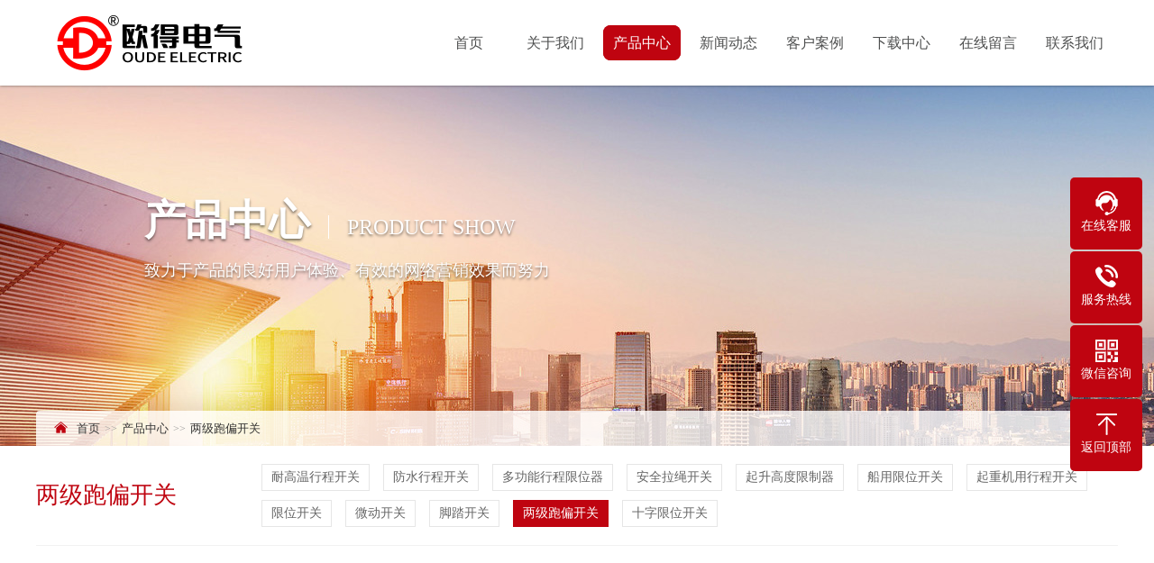

--- FILE ---
content_type: text/html; Charset=utf-8
request_url: http://oude.cc/ljppkg/493.html
body_size: 5592
content:
<!DOCTYPE html PUBLIC "-//W3C//DTD XHTML 1.0 Transitional//EN" "http://www.w3.org/TR/xhtml1/DTD/xhtml1-transitional.dtd">
<html xmlns="http://www.w3.org/1999/xhtml">
<head>
<meta http-equiv="Content-Type" content="text/html; charset=utf-8" />
<title>HFKPT1-20-30两级跑偏开关_两级跑偏开关_浙江欧得电气有限公司</title>
<meta name="Keywords" content="HFKPT1-20-30,两级跑偏开关,行程开关,限位开关,胶带机,输送带,安全保护装置" />
<meta name="Description" content="HFKPT1-20-30两级跑偏开关-浙江欧得电气有限公司,产品已通过中国质量认证,两级跑偏开关型号,参数,价格,请来电咨询:0577-27870257,13107781913" />
<script>var infoid="493";var murl="show.asp?id=493";var contenturl="http://oude.cc/ljppkg/493.html";</script>
<link href="/theme/site03332/css/lightbox.min.css" rel="stylesheet">

<meta http-equiv="X-UA-Compatible" content="IE=edge,chrome=1" />
<meta name="renderer" content="webkit">
<meta name="viewport" content="width=1380">
<link href="/theme/site03332/css/aos.css" rel="stylesheet">
<link href="/theme/site03332/css/red.css" rel="stylesheet">
<link href="/theme/site03332/css/style.css" rel="stylesheet">

<link href="/theme/site03332/css/common.css" rel="stylesheet">
<script>var webroot="/";var themeroot="site03332";var webmode="2";</script>
<script src="/theme/site03332/js/jquery.js"></script>
<script src="/theme/site03332/js/jquery.SuperSlide.2.1.1.js"></script>
<script src="/theme/site03332/js/common.js"></script>
<script src="/lib/js/mobile.js"></script>
<script src="/lib/js/eycms.hits.js"></script>
<script src="/lib/tips/jquery.tips.js"></script>
<script src="/lib/validator/jquery.validator.js"></script>
<script src="/lib/validator/zh_CN.js"></script>
<script src="/theme/site03332/js/pic_tab.js"></script>
<script src="/theme/site03332/js/lightbox.min.js"></script>
</head>
<body>
    
<!--头部开始-->
<div class="head_main">
<div class="w1200 clearfix">
<a class="logo fl" aos="fade-right" href="/" title="浙江欧得电气有限公司"><img src="/site/site03332/upfile/202310/2023100552989549.png" alt="浙江欧得电气有限公司"></a>
<!--导航开始-->
<div class="nav_main fr" aos="fade-left">
<ul class="nav fl" id="nav">     
<li class="nLi"><a href="/">首页</a></li>  
    
<li class="nLi"><a href="/about/company/">关于我们</a>

<ul class="sub">

<li><a href="/about/company/">公司简介</a></li>
<li><a href="/about/honor/">资质证书</a></li>
<li><a href="/jszc/">技术支持</a></li>
</ul></li>    
<li class="nLi on"><a href="/Product/">产品中心</a>

<ul class="sub">

<li><a href="/Product/cp1/">耐高温行程开关</a></li>
<li><a href="/Product/cp2/">防水行程开关</a></li>
<li><a href="/Product/cp3/">多功能行程限位器</a></li>
<li><a href="/Product/cp4/">安全拉绳开关</a></li>
<li><a href="/Product/cp5/">起升高度限制器</a></li>
<li><a href="/Product/cp6/">船用限位开关</a></li>
<li><a href="/Product/cp7/">起重机用行程开关</a></li>
<li><a href="/Product/cp8/">限位开关</a></li>
<li><a href="/Product/cp9/">微动开关</a></li>
<li><a href="/jtkg/">脚踏开关</a></li>
<li><a href="/ljppkg/">两级跑偏开关</a></li>
<li><a href="/szxwkg/">十字限位开关</a></li>
</ul></li>    
<li class="nLi"><a href="/news/">新闻动态</a>
</li>    
<li class="nLi"><a href="/case/">客户案例</a>

<ul class="sub">

<li><a href="/case/anli1/">工程机械</a></li>
<li><a href="/case/anli2/">汽车制造</a></li>
<li><a href="/case/anli3/">绿能环保</a></li>
<li><a href="/case/anli4/">电力工业</a></li>
<li><a href="/case/anli5/">冶炼化工</a></li>
</ul></li>    
<li class="nLi"><a href="/download/">下载中心</a>

<ul class="sub">

<li><a href="/yb/">样本</a></li>
<li><a href="/scsms/">手册|说明书</a></li>
<li><a href="/cad/">CAD</a></li>
</ul></li>    
<li class="nLi"><a href="/plug/book.html">在线留言</a>
</li>    
<li class="nLi"><a href="/contact/">联系我们</a>
</li>
</ul></div>
<!--导航结束-->
</div></div>
<!--头部结束-->


<!--内页大图开始-->
<div class="nybanner" style="background: url(/site/site03332/upfile/202104/2021042962844877.jpg) no-repeat center;">
<div class="w1200 clearfix">
<div class="title">产品中心<span>PRODUCT SHOW</span><p>致力于产品的良好用户体验、有效的网络营销效果而努力</p></div>
<div class="position"><s class="icon"></s><a href="/">首页</a><i></i><a href="/Product/" title="产品中心">产品中心</a><i></i><a href="/ljppkg/" title="两级跑偏开关">两级跑偏开关</a></div></div></div>
<!--内页大图结束-->


<div class="bg_main">
<div class="sub_nav w1200">
<div class="fl" aos="fade-right">两级跑偏开关</div>

<!--栏目分类开始-->
<div class="fr" aos="fade-left">
<ul>


<li><a  href="/Product/cp1/" title="耐高温行程开关">耐高温行程开关</a></li>
<li><a  href="/Product/cp2/" title="防水行程开关">防水行程开关</a></li>
<li><a  href="/Product/cp3/" title="多功能行程限位器">多功能行程限位器</a></li>
<li><a  href="/Product/cp4/" title="安全拉绳开关">安全拉绳开关</a></li>
<li><a  href="/Product/cp5/" title="起升高度限制器">起升高度限制器</a></li>
<li><a  href="/Product/cp6/" title="船用限位开关">船用限位开关</a></li>
<li><a  href="/Product/cp7/" title="起重机用行程开关">起重机用行程开关</a></li>
<li><a  href="/Product/cp8/" title="限位开关">限位开关</a></li>
<li><a  href="/Product/cp9/" title="微动开关">微动开关</a></li>
<li><a  href="/jtkg/" title="脚踏开关">脚踏开关</a></li>
<li><a class="hover" href="/ljppkg/" title="两级跑偏开关">两级跑偏开关</a></li>
<li><a  href="/szxwkg/" title="十字限位开关">十字限位开关</a></li>
</ul></div>
<!--栏目分类结束-->
</div>
<!--图片内容开始-->
<div class="showPro w1200" aos="fade-up" aos-delay="100">
<div class="showimgCon clearfix">
<!--组图开始-->
<div class="showimg" id="showimg">
<div class="bigimg" id="bigimg">
<ul class="list">
<li><a href="/site/site03332/upfile/202309/2023091363479621.jpg"><img src="/site/site03332/upfile/202309/2023091363479621.jpg" alt="" /></a></li><li><a href="/site/site03332/upfile/202309/2023091363476033.jpg"><img src="/site/site03332/upfile/202309/2023091363476033.jpg" alt="" /></a></li><li><a href="/site/site03332/upfile/202309/2023091363472501.jpg"><img src="/site/site03332/upfile/202309/2023091363472501.jpg" alt="" /></a></li><li><a href="/site/site03332/upfile/202309/2023091363468625.jpg"><img src="/site/site03332/upfile/202309/2023091363468625.jpg" alt="" /></a></li>
</ul></div>
<div class="smallimg" id="smallimg">
<div class="prev"></div>
<div class="next"></div>
<div class="list">
<ul class="listcon">
<li><img src="/site/site03332/upfile/202309/2023091363479621.jpg" alt="" /></li><li><img src="/site/site03332/upfile/202309/2023091363476033.jpg" alt="" /></li><li><img src="/site/site03332/upfile/202309/2023091363472501.jpg" alt="" /></li><li><img src="/site/site03332/upfile/202309/2023091363468625.jpg" alt="" /></li>
</ul></div></div></div>
<!--组图结束-->
<div class="txtcon">
<h1 class="tit">HFKPT1-20-30两级跑偏开关</h1>
<ul class="txt">   
<li class="item">两级跑偏开关（HFKPT1-20-30），绝缘电压400伏，发热电流10安培，交流工作电压380伏、电流2.6安培，直流工作电压220伏、电流0.4安培，防护等级IP65。</li>
</ul>
<div class="tel-btn clearfix"><a class="btn ewmbtn btn2" title="立即咨询">立即咨询</a>
<div class="tel"><s class="icon"></s><span>全国热线</span><strong>0577-27870257</strong></div>
</div></div></div>
<div class="relateTit"><h3>详情介绍<span class="line"></span></h3></div>
<div class="showContxt"><p><img src="/site/site03332/upfile/202309/2023092038590013.jpg" _src="/site/site03332/upfile/202309/2023092038590013.jpg" title="HFKPT1型两级跑偏开关 2.jpg" alt="HFKPT1型两级跑偏开关 2.jpg"/></p><p><br/></p><p><img src="/site/site03332/upfile/202309/2023092038613749.jpg" _src="/site/site03332/upfile/202309/2023092038613749.jpg" title="HFKPT1型两级跑偏开关 3.jpg" alt="HFKPT1型两级跑偏开关 3.jpg"/><br/></p><p><br/></p><p><img src="/site/site03332/upfile/202309/2023092038621753.jpg" _src="/site/site03332/upfile/202309/2023092038621753.jpg" title="HFKPT1型两级跑偏开关 4.jpg" alt="HFKPT1型两级跑偏开关 4.jpg"/></p><p><br/></p><p>HFKPT1-20-30两级跑偏开关</p><p>LIMIT SWITCH</p><p>两级跑偏开关（HFKPT1-20-30），绝缘电压400伏，发热电流10安培，工作电压电流交流380伏、2.6安培，直流220伏、0.4安培，防护等级IP65。主要用于输送机胶带跑偏检测，防止胶带跑偏而造成物料溢出等故障。当胶带发生跑偏时，胶带边缘带动立棍旋转并挤压立棍使之倾斜。若立棍倾斜大于一级动作角度时，开关便发出一组信号用于警告，若立棍倾斜大于二级动作角度时，开关便发出另一组信号用于停机。胶带机恢复正常运行后，立棍自动复位。</p><p>开关执行标准</p><p>强制性认证产品符合性自我声明编号：2021960305000135</p><p>依据的强制性产品认证规则：CNCA-00C-008:2019 低压元器件</p><p>依据的标准：GB/T 14048.5-2017</p><p><br/></p></div>
<div class="clearfix"></div>
<!--标签开始-->
<div class="tags"><span>标签：</span><a href="/plug/tags.html?tag=%E9%99%90%E4%BD%8D%E5%BC%80%E5%85%B3">限位开关</a> <a href="/plug/tags.html?tag=%E8%A1%8C%E7%A8%8B%E5%BC%80%E5%85%B3">行程开关</a> <a href="/plug/tags.html?tag=%E4%B8%A4%E7%BA%A7%E8%B7%91%E5%81%8F%E5%BC%80%E5%85%B3">两级跑偏开关</a> <a href="/plug/tags.html">全部</a></div>
<!--标签结束-->
<br>
<div class="reLink clearfix">


<div class="prevLink fl">上一篇：<a href="/ljppkg/525.html" title="DTH-2-PA跑偏检测开关">DTH-2-PA跑偏检测开关</a></div>


<div class="nextLink fr">下一篇：<a href="/ljppkg/492.html" title="HFKPT1-12-30两级跑偏开关">HFKPT1-12-30两级跑偏开关</a></div>
</div>

<!--评论开始-->
<div class="comment-main">
<div class="comment-title"><span>网友评论</span></div>
<div class="comment-show-box">
<!--评论列表开始-->
<div class="pl-box2">
<div class="item">
<div class="c-commentAjax">
<dl><dt><img src="/theme/site03332/images/normal.png"></dt><dd><h1>管理员</h1><p>该内容暂无评论</p></dd></dl>
</div></div><div class="xz-cb"></div>


</div>
<!--评论列表结束-->
<!--评论表单开始-->
<form method="post" class="form_comment">
<div class="fb-box">
<dl><dt><img src="/theme/site03332/images/normal.png"></dt>
<dd><p><textarea type="text" name="t0" placeholder="我也说两句" data-rule="评论内容:required;"></textarea></p>
<input type="hidden" name="t1" value="美国网友"></dd></dl>
<div class="xz-cb"></div></div>
<div class="fb-box-div">
<dl><dd>美国网友</dd>
<input type="submit" value="发表评论" name="send"></dl>
<div class="xz-cb"></div></div></form>
<!--评论表单结束-->
</div></div>
<!--评论结束-->

</div>
<!--图片内容结束--> 
</div>

<script>var imglist  = GLightbox({selector: '.showPro .showimg .bigimg .list li a'});</script>


<!--底部开始-->
<div class="footer">
<div class="w1200 clearfix">
<p class="fl">Copyright © 2025 All Right Reserve 浙江欧得电气有限公司　备案号：<a href="https://beian.miit.gov.cn/"  target="_blank" title="浙ICP备11058848号-1">浙ICP备11058848号-1</a>　<a href="/plug/rss.html">网站地图</a>（<a href="/site/site03332/sitemap_baidu.xml" target="_blank">百度</a> / <a href="/site/site03332/sitemap_google.xml" target="_blank">谷歌</a>）<a href="/region.html" target="_blank">城市分站</a></p>
<p class="fr"> <script>
var _hmt = _hmt || [];
(function() {
  var hm = document.createElement("script");
  hm.src = "https://hm.baidu.com/hm.js?29066abc04dfe6c718691590579a271e";
  var s = document.getElementsByTagName("script")[0]; 
  s.parentNode.insertBefore(hm, s);
})();
</script></p></div></div>
<!--底部结束-->

<!--二维码弹窗开始-->
<div class="ewmbox"><div class="close"></div><img src="/site/site03332/upfile/202211/2022110255096645.png" alt="浙江欧得电气有限公司"/>扫一扫咨询微信客服</div>
<!--二维码弹窗结束-->

<!--浮动客服开始-->
<dl class="toolbar">
<dd class="qq"><a href="tencent://message/?uin=577518518&Menu=yes"><i></i><span>在线客服</span></a></dd>
<dd class="tel"><i></i><span>服务热线</span>
<div class="box"><p>服务热线</p><h3>0577-27870257</h3></div></dd>
<dd class="code"><i></i><span>微信咨询</span>
<div class="box"><img src="/site/site03332/upfile/202211/2022110255096645.png" alt="浙江欧得电气有限公司"/></div></dd>
<dd class="top" id="top"><i></i><span>返回顶部</span></dd></dl>
<!--浮动客服结束-->
<script src="/theme/site03332/js/aos.js"></script>
<script src="/theme/site03332/js/app.js"></script>
<script type="text/javascript">
    AOS.init({
        easing: 'ease-out-back',
        duration: 1000 ,
		easing: "ease"
    });
</script>
</body>
</html>

--- FILE ---
content_type: text/css
request_url: http://oude.cc/theme/site03332/css/red.css
body_size: 319
content:
@charset "utf-8";
/*红色主题*/
:root {
  --colour1: #bf0410;
  --colour2: #9e000a;
  --colour3: rgba(191,4,16,.25);
}
.icon{background-image: url("../images/icon_red.png");display: inline-block;vertical-align: middle;}

--- FILE ---
content_type: text/css
request_url: http://oude.cc/theme/site03332/css/style.css
body_size: 11576
content:
@charset "utf-8";
/* CSS Document*/
body{text-align: left;padding: 0;margin: 0;font-size: 14px;font-family: 'microsoft yahei';-webkit-text-size-adjust: none;height: auto;color: #333;background: #fff;}
body{position: relative;overflow-x: hidden;overflow-y: auto;padding-top: 95px;}
html{min-width: 1280px;}
div,dl,dt,dd,ul,ol,li,h1,h2,h3,h4,h5,h6,p{padding: 0;margin: 0;}
pre,code,form,fieldset,legend,input,textarea,p,blockquote,th{padding: 0;margin: 0;}
fieldset{border-top-width: 0;border-left-width: 0;border-bottom-width: 0;border-right-width: 0;}
a img{border: 0;padding: 0;margin: 0;}
i{font-style: normal;}
address,caption,cite,cite,code,dfn,em,th,var{font-weight: normal;font-style: normal;}
li{list-style-type: none;}
caption{text-align: left;}
th{text-align: left;}
h1,h2,h3,h4,h5,h6{font-weight: normal;font-size: 100%;}
q:unknown{content: '';}
input,textarea,select{font-family: inherit;font-size: 100%;}
a:link{color: #333;text-decoration: none;}
a:visited{color: #333;text-decoration: none;}
a:hover{color: var(--colour1);text-decoration: none;}
.fl{float: left;}
.fr{float: right;}
.left{float: left;}
.right{float: right;}
.clear{clear: both;font-size: 0;margin: 0;padding: 0;display: block;_height: 0;overflow: hidden;}
/*清除浮动*/
.clearfix{zoom: 1;}
.clearfix:before,.clearfix:after{visibility: hidden; display: block; font-size: 0; content: "."; clear: both; height: 0;}
/*高光特效*/
.white,.whites{position: relative;overflow: hidden;}
.white:after,.whites:after{content: '';position: absolute;left: -100%;top: 0;width:100%;height:100%;background-image: -moz-linear-gradient(0deg,rgba(255,255,255,0),rgba(255,255,255,.5),rgba(255,255,255,0));background-image: -webkit-linear-gradient(0deg,rgba(255,255,255,0),rgba(255,255,255,.5),rgba(255,255,255,0));transform: skewx(-25deg);}
.white:hover:after{left:100%; -moz-transition:1s; -o-transition:1s; -webkit-transition:1s; transition:1s;}
.whites:hover:after{left:100%; -moz-transition:0.5s; -o-transition:0.5s; -webkit-transition:0.5s; transition:0.5s;}
/*网站公用样式表*/
.w1200{width: 1200px;margin: 0 auto;}
/*头部*/
.head_main{width: 100%;position: fixed;top: 0;z-index: 999;background: #fff;box-shadow: 0 0 3px rgb(0 0 0 / 50%);}
.head_main .logo{padding-top: 7px;}
.head_main .logo img{display:block;}
/*导航*/
.nav_main .nav > li{float: left;position: relative;width: 96px;height: 95px;line-height: 95px;text-align: center;}
.nav_main .nav > li > a{font-size: 16px;color: #4f5050;}
.nav_main .nav > li.on > a{color: #fff;border: 1px solid var(--colour1);padding: 10px 10px;border-radius: 8px;background: var(--colour1);}
.nav_main .nav > li .sub{display:none;position: absolute;top: 100%;left: 50%;margin-left: -75px;width: 150px;border: 1px solid #ddd;background: #fff;border-radius: 2px;box-shadow: 0 3px 10px rgb(0 0 0 / 10%);opacity: 0.9;}
.nav_main .nav > li .sub:before {content: '';border-top: 5px solid transparent;border-left: 5px solid transparent;border-right: 5px solid transparent;border-bottom: 5px solid #333;position: absolute;top: -10px;left: 50%;transform: translateX(-50%);z-index: 999;}
.nav_main .nav > li .sub li{ zoom:1; }
.nav_main .nav > li .sub a{color: #333;font-size: 14px;line-height: 40px;display: block;text-align: center;padding: 0 5px;border-bottom: 1px solid #ddd;overflow: hidden;white-space: nowrap;text-overflow: ellipsis;}
.nav_main .nav > li .sub li:last-child a{border: 0;}
.nav_main .nav > li .sub a:hover{color: #fff;background: var(--colour1);}
/*网站大图*/
.banner{width:100%;max-width: 1920px;position:relative;overflow:hidden;z-index:0;}
.banner li{width:100%;position:absolute;z-index:1;overflow:hidden;display: none;}
.banner .swiper-slide{overflow: hidden;}
.banner .swiper-slide img{width: 100%;display:block;}
#banner .tip{width: 1000px;line-height: 0;font-size: 0;text-align: center;position: absolute;left: 50%;margin-left: -500px;bottom: 15px;z-index: 3;}
#banner .tip span{width: 8px;height: 8px;margin: 0 4px;display: inline-block;cursor: pointer;background: #fff;opacity: .5;border-radius: 10px;transition: all .5s;outline: none;}












#banner .tip span.swiper-pagination-bullet-active{width: 16px;opacity: 1;}
#banner #btn_prev,#banner #btn_next{width: 65px;height: 100px;position: absolute;top: 50%;margin-top: -50px;background: url(../images/slider-arrow.png) no-repeat;z-index: 5;opacity: 0;}
#banner #btn_prev{background-position: -130px center;left: 4%;}
#banner #btn_next{background-position: 0 center;right: 4%;}
#banner:hover #btn_prev,#banner:hover #btn_next{opacity: .8;}
#banner .swiper-cube-shadow{display: none;}
/*搜索栏*/
.search{height: 80px;background: #eff1f4;overflow: hidden;}
.search .left{color: #333;font-size: 16px;line-height: 80px;height: 80px;}
.search .left b{position: relative;top: 2px;color: var(--colour1);font-size: 20px;font-weight: bold;font-family: 'Arial';padding-right: 5px;}
.search .left a{font-size: 16px;color: rgba(57,57,57,.6);padding-right: 25px;}
.search .left a:hover{color: var(--colour1);}
.search .right{width: 330px;height: 80px;background: var(--colour1);position: relative;}
.search .right form{width: 282px;position: absolute;left: 50%;margin-left: -141px;top: 50%;transform: translateY(-50%);}
.search .right .input{width: 234px;color: #fff;font-size: 14px;padding-left: 10px;outline: none;border: 0;background: none;}
.search .right .btn{width: 24px;height: 24px;background-color: initial;background-position: left top;position: absolute;right: 0;top: 54%;border: 0;transform: translateY(-50%);cursor: pointer;}
/*******index css*******/
.index{line-height: 1.5;}
/*首页标题*/
.index .in_title{font-size: 38px;font-weight: bold;color: #111;text-align: center;padding-bottom: 30px;}
.index .in_title span{color: var(--colour1)}
.index .more{position: relative;z-index: 1;}
.index .more a{position: relative;display: block;width: 198px;color: #fff;font-size: 16px;line-height: 46px;text-align: center;margin: 0 auto;border-radius: 50px;border: 1px solid var(--colour1);background: var(--colour1);}
.index .more a:hover{border-color: #111;background: #111;}
/*关于我们*/
.index .about{max-width: 1920px;margin: 0 auto;height: 680px;padding: 88px 0;box-sizing: border-box;background: url(../images/ab_bg.png) no-repeat center;}
.index .about .box{position: relative;}
.index .about .img{position: relative;width: 607px;height: 500px;color: #fff;}
.index .about .img:after{content: ' ';position: absolute;right: 0;top: 0;width: 425px;height: 100%;background: var(--colour1);}
.index .about .img > div{position: relative;z-index: 1;}
.index .about .img .en{position: relative;margin: 25px 0;margin-left: 40px;color: #fff;font-size: 47px;font-weight: bold;line-height: 37px;text-align: left;}
.index .about .img .en:after{content: ' ';position: absolute;top: 50%;left: -38px;width: 23px;height: 4px;transform: translateY(-50%);background: var(--colour1);}
.index .about .img .en span{color: #111;}
.index .about .img .pic{width: 520px;height: 300px;}
.index .about .img .pic img{width: 100%;height: 100%;display: block;transition: all 1s;}
.index .about .img .pic:hover img{transform: scale(1.1);}
.index .about .img .tit{width: 520px;padding-top: 25px;text-align: right;}
.index .about .img .tit h3{font-size: 16px;padding-bottom: 10px;}
.index .about .img .tit p{font-size: 12px;font-family: 'Arial';}
.index .about .txt{width: 520px;}
.index .about .txt .in_title{color: var(--colour1);padding-top: 50px;padding-bottom: 0;text-align: left;}
.index .about .txt .in_title span{color: #111;}
.index .about .txt .con{margin-top: 50px;}
.index .about .txt .con h3{position: relative;font-size: 24px;}
.index .about .txt .con p{color: rgba(0,0,0,.7);font-size: 16px;line-height: 30px;text-align: justify;margin-top: 18px;}
/*产品展示*/
.index .product{padding: 70px 0;}
.index .product .hd {margin-bottom: 30px;text-align: center;}
.index .product .hd ul li{display: inline-block;width: 184px;height: 43px;color: #828283;font-size: 15px;line-height: 43px;margin: 7px;border: 1px solid #d5d4d5;border-radius: 30px;cursor: pointer;transition: all .5s;}
.index .product .hd ul li:hover,.index .product ul li.on{color: #fff;background: var(--colour1);border-color: var(--colour1);}
.index .product .bd .box{position: relative;}
.index .product .bd ul{padding:10px 10px 20px 10px !important;}
.index .product .bd ul li{float: left;width: 355px;margin-right: 27px;padding: 10px;padding-bottom: 0;box-shadow: 0px 2px 10px rgb(0 0 0 / 50%);overflow: hidden;}
.index .product .bd ul li .img{width: 100%;height: 355px;overflow: hidden;}
.index .product .bd ul li .img img{width: 100%;height: 100%;display: block;transition: all .5s;}
.index .product .bd ul li h3{font-size: 16px;line-height: 44px;text-align: center;border-bottom: 1px solid var(--colour1);overflow: hidden;white-space: nowrap;text-overflow: ellipsis;}
.index .product .bd ul li span{display: block;font-size: 12px;color: #b1b1b1;text-align: center;padding: 10px 0 15px;}
.index .product .bd ul li:hover .img img{transform: scale(1.1);}
.index .product .prev,.index .product .next{position: absolute;top: 50%;margin-top: -25px;display: block;width: 28px;height: 50px;cursor: pointer;}
.index .product .prev{left: -50px;}
.index .product .next{right: -50px;}
.index .product .prev:after,.index .product .prev:before,
.index .product .next:after,.index .product .next:before{content:"";display: block;position: absolute;width: 35px;height: 3px;background: #111;transition: all .5s;}
.index .product .prev:after,.index .product .next:after{-webkit-transform: rotate(45deg);-moz-transform: rotate(45deg);-o-transform: rotate(45deg);transform: rotate(45deg);}
.index .product .prev:before,.index .product .next:before{-webkit-transform: rotate(-45deg);-moz-transform: rotate(-45deg);-o-transform: rotate(-45deg);transform: rotate(-45deg);}
.index .product .prev:after{top: 35px;left: -3px;}
.index .product .prev:before{top: 12px;left: -3px;}
.index .product .next:after{top: 12px;right: -3px;}
.index .product .next:before{top: 35px;right: -3px;}
.index .product .prev:hover:after,.index .product .prev:hover:before,
.index .product .next:hover:after,.index .product .next:hover:before{background: var(--colour1);}
/*客户案例*/
.index .icase{padding-top: 150px;padding-bottom: 30px;}
.index .icase .txt{margin: 0 42px;color: #4b4b4b;font-size: 14px;line-height: 27px;text-align: center;}
.index .icase .hd{margin-top: 45px;}
.index .icase .hd ul li{float: left;width: 220px;height: 130px;text-align: center;margin-right: 25px;padding: 24px 0;background: #e5e5e5;box-sizing: border-box;cursor: pointer;transition: all .5s;}
.index .icase .hd ul li:last-child{margin-right: 0;}
.index .icase .hd ul li s{display: inline-block;width: 53px;height: 48px;background-position: -135px bottom;margin-bottom: 10px;transition: all .5s;}
.index .icase .hd ul li:nth-child(1) s{background-position: -135px bottom;}
.index .icase .hd ul li:nth-child(2) s{background-position: -188px bottom;}
.index .icase .hd ul li:nth-child(3) s{background-position: -241px bottom;}
.index .icase .hd ul li:nth-child(4) s{background-position: -294px bottom;}
.index .icase .hd ul li:nth-child(5) s{background-position: -347px bottom;}
.index .icase .hd ul li span{font-size: 17px;color: #4b4b4b;display: block;transition: all .5s;}
.index .icase .hd ul li.on{background: var(--colour1);}
.index .icase .hd ul li.on span{color: #fff;}
.index .icase .hd ul li.on s{-webkit-filter: grayscale(100%) brightness(1000%);-moz-filter: grayscale(100%) brightness(1000%);-ms-filter: grayscale(100%) brightness(1000%);-o-filter: grayscale(100%) brightness(1000%);filter: grayscale(100%) brightness(1000%);}
.index .icase .bd{margin-top: 35px;position: relative;z-index: 99;}
.index .icase .left{width: 625px;margin-right: 30px;}
.index .icase .left .tel{color: #292826;font-size: 24px;margin-top: 41px;}
.index .icase .left .tel span{position: relative;top: 3px;color: var(--colour1);font-size: 33px;font-weight: bold;font-family: 'Arial';padding: 0 6px;}
.index .icase .left h3{font-size: 26px;font-weight: bold;color: #4b4b4b;}
.index .icase .left p{font-size: 17px;color: rgba(21,26,18,.5);line-height: 37px;padding: 12px 0;}
.index .icase .left ul li{float: left;width: 194px;margin-right: 21px;overflow: hidden;}
.index .icase .left ul li:nth-child(3n){margin-right: 0;}
.index .icase .left ul li .img{position: relative;width: 100%;height: 146px;}
.index .icase .left ul li .img img{width: 100%;height: 100%;display: block;}
.index .icase .left ul li .bg{position: absolute;left: 0;top: 0;width: 100%;height: 100%;background: rgba(0,0,0,.5);opacity: 0;transition: all .5s;}
.index .icase .left ul li .bg:before,.index .icase .left ul li .bg:after{content:" ";position: absolute;top: 50%;margin-top: -1px;left: 20px;width: 40px;height: 1px;background: #fff;}
.index .icase .left ul li .bg:after{left: auto;right: 20px;}
.index .icase .left ul li .bg s{position: absolute;top: 50%;margin-top: -18px;left: 50%;margin-left: -18px;display: block;width: 36px;height: 36px;background-position: -56px bottom;transition: all .5s;}
.index .icase .left ul li:hover .bg{opacity: 1;}
.index .icase .right {width: 545px;position: relative;}
.index .icase .right .list ul li{position: relative;}
.index .icase .right .list ul li .img{width: 100%;height: 410px;}
.index .icase .right .list ul li .img img{width: 100%;height: 100%;transition: all 1s;}
.index .icase .right .list ul li .tit{position: absolute;width: 320px;height: 55px;background: var(--colour1);left: 0;bottom: 0;z-index: 8;}
.index .icase .right .list ul li .tit h3{color: #fff;font-size:15px;line-height: 55px;padding-left: 30px;padding-right: 50px;overflow: hidden;white-space: nowrap;text-overflow: ellipsis;}
.index .icase .right .list ul li .tit s{position: absolute;top: 50%;margin-top: -6px;right: 25px;display: block;width: 20px;height: 11px;background-position: -32px -30px;}
.index .icase .right .list ul li:hover .img img{transform: scale(1.1);}
.index .icase .right span{position: absolute;right: 0;bottom: 0;display: block;width: 55px;height: 55px;background: rgba(255,255,255,.3);transition: all .5s;cursor: pointer;z-index: 9;}
.index .icase .right .prev{right: 55px;}
.index .icase .right .prev:after,.index .icase .right .prev:before,
.index .icase .right .next:after,.index .icase .right .next:before{content:"";display: block;position: absolute;width: 15px;height: 1px;background: #fff;transition: all .5s;}
.index .icase .right .prev:after,.index .icase .right .next:after{-webkit-transform: rotate(45deg);-moz-transform: rotate(45deg);-o-transform: rotate(45deg);transform: rotate(45deg);}
.index .icase .right .prev:before,.index .icase .right .next:before{-webkit-transform: rotate(-45deg);-moz-transform: rotate(-45deg);-o-transform: rotate(-45deg);transform: rotate(-45deg);}
.index .icase .right .prev:after{left: 20px;top: 32px;}
.index .icase .right .prev:before{left: 20px;top: 22px;}
.index .icase .right .next:after{right: 20px;top: 22px;}
.index .icase .right .next:before{right: 20px;top: 32px;}
.index .icase .right span:hover{background: rgba(255,255,255,.5)}
.index .icase .right .prev:hover:after,.index .icase .right .prev:hover:before,
.index .icase .right .next:hover:after,.index .icase .right .next:hover:before{background: var(--colour1);}
/*合伙伙伴*/
.index .partner{padding: 80px 0;background: #eaeaea;}
.index .partner .tit {width: 80px;}
.index .partner .tit h3{position: relative;color: #111;font-size: 28px;font-weight: bold;writing-mode:vertical-rl;padding-top: 48px;}
.index .partner .tit h3 s{position: absolute;top: 0;left: 50%;margin-left: -16px;display: block;width: 33px;height: 33px;background-position: -96px 0;}
.index .partner .tit h3 span{color: var(--colour1);}
.index .partner .tit p{color: rgba(47,45,45,.2);font-size: 23px;font-weight: bold;margin-left: 1px;text-transform: uppercase;writing-mode: vertical-rl;}
.index .partner .bd{width: 1060px;margin-top: 38px;overflow: hidden;}
.index .partner .bd li{float: left;overflow: hidden;width: 240px;height: 100px;margin-right: 33px;cursor: pointer;}
.index .partner .bd li img{width: 100%;height: 100%;display: block;}
/*新闻中心*/
.index .inews{max-width: 1920px;margin: 0 auto;padding: 70px 0;background: url(../images/news_bg.jpg) no-repeat top center;}
.index .inews .in_title{color: #fff;}
.index .inews ul{padding-bottom: 70px;}
.index .inews ul li{float: left;width: 380px;margin-right: 30px;background: #fff;padding-bottom: 30px;position: relative;box-shadow: 0 5px 8px 1px #cecdcd;transition: all .5s;}
.index .inews ul li:last-child{margin-right: 0;}
.index .inews ul li .nip1{width: 100%;position: relative;transition: all .3s;}
.index .inews ul li .nip1 .img{width: 100%;height: 285px;margin-bottom: 25px;}
.index .inews ul li .nip1 .img img{width: 100%;height: 100%;display: block;}
.index .inews ul li .time{padding: 0 15px;}
.index .inews ul li .time .day{font-size: 70px;font-family: 'Tahoma';color: var(--colour1);line-height: 1;}
.index .inews ul li .time .year{position: relative;top: 18px;left: 10px;font-family: 'Tahoma';color: #787878;font-size: 17px;font-weight: 300;}
.index .inews ul li .time .year:after{content:' ';position: absolute;top: 16px;right: -80px;width: 63px;height: 2px;background: var(--colour1);}
.index .inews ul li .nip1 h3{color: #272727;font-size: 18px;line-height: 30px;padding: 0 15px;margin-top: 15px;height: 60px;overflow: hidden;}
.index .inews ul li .nip2{position: absolute;width: 100%;height: 100%;top: 70%;left: 0;padding: 0 25px;padding-top: 25px;box-sizing: border-box;opacity: 0;z-index: 1;overflow: auto;visibility: hidden;transition: all .3s;background: var(--colour1);}
.index .inews ul li .nip2 h3{font-size: 18px;color: #fff;font-weight: bold;overflow: hidden;white-space: nowrap;text-overflow: ellipsis;}
.index .inews ul li .nip2 p{color:rgba(255,255,255,.5);font-size: 14px;line-height: 28px;text-align: justify;margin-top: 15px;height: 56px;overflow: hidden;}
.index .inews ul li .nip2 .img{width: 100%;height: 243px;margin-top: 15px;}
.index .inews ul li .nip2 .img img{width: 100%;height: 100%;display: block;}
.index .inews ul li .nip2 .time{margin-top: 15px;padding: 0;}
.index .inews ul li .nip2 .day,.index .inews ul li .nip2 .year{color: #fff;}
.index .inews ul li .nip2 .time .year:after{background: #fff;}
.index .inews ul li:hover{box-shadow: none;}
.index .inews ul li:hover .nip1{transform: scale(0);opacity: 0;}
.index .inews ul li:hover .nip2{top: 0;opacity: 1;visibility: visible;}
/*联系我们*/
.index .contact{max-width: 1920px;margin: 0 auto;padding: 75px 0 160px;background: url(../images/lx_bg.png) no-repeat center;background-size: cover;}
.index .contact .box{height: 390px;background: #fff;}
.index .contact .box > div{width: 50%;height: 100%;padding-top: 63px;padding-left: 69px;box-sizing: border-box;}
.index .contact .box .lxwm{background: var(--colour1);}
.index .contact h3{font-size: 24px;color: #fff;}
.index .contact p{font-size: 14px;color: rgba(255,255,255,.6);}
.index .contact ul{margin-top: 32px;}
.index .contact ul li{position: relative;font-size: 15px;color: rgba(255,255,255,.6);line-height: 38px;padding-left: 36px;}
.index .contact ul li s{position: absolute;top: 50%;margin-top: -13px;left: 0;display: block;width: 26px;height: 26px;}
.index .contact ul li:nth-child(1) s{background-position: -270px 0;}
.index .contact ul li:nth-child(2) s{background-position: -296px 0;}
.index .contact ul li:nth-child(3) s{background-position: -322px 0;}
.index .contact ul li:nth-child(4) s{background-position: -348px 0;}
.index .contact ul li:nth-child(5) s{background-position: -374px 0;}
.index .contact .book h3{font-size: 24px;color: #4f5050;}
.index .contact .book p{font-size: 14px;color: rgba(79,80,80,.6);}
.index .contact .book form{margin-top: 40px;width: 453px;}
.index .contact .book form > div,.index .contact .book form > div > div{position: relative;}
.index .contact .book form > div .msg-box{position: absolute; left: 0; height: 20px; top: 0px;}
.index .contact .book form > div .msg-box s{display: inline-block;}
.index .contact .book form .txt{width: 184px;height: 42px;padding-left: 10px;display: inline-block;border: 1px solid #e5e5e5;border-radius: 20px;color: #4f5050;font-size: 14px;outline: none;background: none;appearance: none;transition: all .5s;}
.index .contact .book form .txt.con{width: 441px;}
.index .contact .book form .txt:hover{border-color: var(--colour1);box-shadow: 0 0 0 2px var(--colour3);}
.index .contact .book form .bnt{width: 160px;height: 45px;line-height: 45px;text-align: center;font-size: 14px;letter-spacing: .5em;background: var(--colour1);color: #fff;border-radius: 20px;border: 0;cursor: pointer;}
/*友情链接*/
.links_main{position: absolute;bottom: 100px;width: 100%;padding: 10px 0;overflow: hidden;font-weight: bold;}
.links_main span{color: var(--colour1);display: block;float: left;}
.links_main a{color: #333;font-size: 14px;padding-right: 10px;float: left;}
/*底部*/
.footer{position: relative;bottom: 0;width: 100%;height: 77px;color: rgba(255,255,255,.5);font-size: 13px;line-height: 77px;background: rgba(41,41,41,.9);}
.footer.fin{position: absolute;}
.footer a{color: rgba(255,255,255,.5);font-size: 13px;}
/*二维码弹窗*/
.ewmbox{width: 300px;height: 320px;padding-top: 20px;background: #fff;z-index: 9999;position: fixed;left: 50%;top: 50%;margin: -170px 0 0 -150px;text-align: center;font-size: 16px;display: none;}
.ewmbox .close{width: 32px;height: 32px;position: absolute;top: -25px;right: -40px;cursor: pointer;border-radius: 100%;background: #f3f3f3 url(../images/dialogClose.png) no-repeat center center;transition: all ease 300ms;}
.ewmbox .close:hover{transform: rotate(180deg);}
.ewmbox img{width: 260px;height: 260px;display: block;margin: 0 auto 10px;}
.dialog-layout{width: 100%;height: 100%;position: fixed;z-index: 100;top: 0;left: 0;background: #000;opacity: 0.3;filter: alpha(opacity=30);}
/*浮动客服*/
.toolbar{position: fixed;top: 50%;right: 1%;margin-top: -163px;z-index: 100;width: 80px;}
.toolbar dd{position: relative;float: left;width: 80px;height: 80px;background: var(--colour1);margin-top: 2px;border-radius: 5px;color: #fff;font-size: 14px;line-height: 21px;text-align: center;cursor: pointer;transition: all .5s;}
.toolbar dd:first-child{margin-top: 0;}
.toolbar dd i{width: 100%;height: 30px;display: block;margin-top: 13px;background: url(../images/toolbar.png) no-repeat center 0;}
.toolbar dd.qq i{background-position-y: 0;}
.toolbar dd.tel i{background-position-y: -30px;}
.toolbar dd.code i{background-position-y: -60px;}
.toolbar dd.top i{background-position-y: -90px;}
.toolbar dd span{display: block;color: #fff;}
.toolbar dd.tel .box{position: absolute;top: 0;width: 190px;right: -200px;height: 100%;margin-right: 10px;border-radius: 5px;background: var(--colour1);opacity: 0;transition: all .5s;}
.toolbar dd.tel .box p{font-size: 14px;margin: 15px auto 7px;}
.toolbar dd.tel .box h3{font-size: 18px;font-weight: bold;}
.toolbar dd.tel .box:after{display: block;content: " ";border-style: solid dashed dashed dashed;border-color: transparent  transparent transparent var(--colour1);border-width: 9px;width: 0;height: 0;position: absolute;top: 50%;margin-top: -9px;right: -18px;margin-left: -12px;}
.toolbar dd.code .box{position: absolute;top: 0;width: 162px;right: -172px;height: 162px;margin-right: 10px;border-radius: 5px;background: var(--colour1);opacity: 0;transition: all .5s;}
.toolbar dd.code .box img{width: 140px;height: 140px;padding: 11px;}
.toolbar dd.code .box:after{display: block;content: " ";border-style: solid dashed dashed dashed;border-color: transparent  transparent transparent var(--colour1);border-width: 9px;width: 0;height: 0;position: absolute;top: 30px;right: -18px;margin-left: -12px;}
.toolbar dd:hover{background: #333;}
.toolbar dd.tel:hover .box{opacity: 1;right: 80px;}
.toolbar dd.code:hover .box{opacity: 1;right: 80px;}
/*内页大图*/
.nybanner{position: relative;height: 400px;overflow: hidden;}
.nybanner .w1200{height: 100%;padding-left:120px;position:relative;box-sizing: border-box;}
.nybanner .title{color:#fff;font-size:46px;line-height: 60px;font-weight:600;padding-top: 120px;text-shadow: 0 2px 3px rgb(0 0 0 / 50%);}
.nybanner .title span{position: relative;font-size:24px;margin-left:20px;border-left: 1px solid #fff;padding-left:20px;font-weight:300;text-transform: uppercase;}
.nybanner .title p{color:#fff;font-size:18px;line-height: 27px;margin-top: 5px;font-weight:300;}
.nybanner .position{position:absolute;bottom:-1px;left:0;right:0;height: 30px;padding: 5px 20px;background: rgba(255,255,255,.8);border-radius:4px 4px 0 0;box-shadow:0px 0px 30px rgba(0,0,0,0.1);}
.nybanner .position s{position: relative;top: -2px;width: 15px;height: 13px;margin-right: 10px;background-position: bottom left;}
.nybanner .position a{font-size: 13px;line-height: 30px;}
.nybanner .position i:after{padding: 0 5px;content:">>";color:#999;font-size: 12px;font-family:宋体;display: inline-block;}
.bg_main{padding-bottom: 50px;min-height: 640px;}
.sub_nav{display: flex;line-height: 28px;padding: 15px 0;border-bottom: 1px solid #f2f2f2;justify-content: space-between;align-items: center;}
.sub_nav .fl{color: var(--colour1);font-size: 26px;}
.sub_nav .fr{width: 80%;}
.sub_nav .fr li{float: left;}
.sub_nav .fr li a{padding: 0 10px;border: 1px solid #e6e6e6;display: block;margin: 5px;margin-left: 10px;color: #666;}
.sub_nav .fr li a:hover,
.sub_nav .fr li a.hover{background: var(--colour1);color: #fff;border: 1px solid var(--colour1);}
.case{margin-top: 40px;}
.case ul{width: 100%;}
.case li{width: 380px;float: left;margin-right: 30px;margin-bottom: 30px;transition: all .5s;}
.case li:nth-child(3n){margin-right: 0;}
.case li .img{width: 100%;height: 380px;display: block;border: 1px solid #eaeaea;border-bottom: none;overflow: hidden;box-sizing: border-box;}
.case li .img img{width: 100%;height: 100%;object-fit: cover;transition: all .5s;}
.case li:hover .img img{transform: scale(1.1);}
.case li .p{border: 1px solid #efefef;display: block;padding: 0 19px;height: 108px;border-top: none;box-sizing: border-box;}
.case li .p p{border-bottom: 1px solid #eaeaea;height: 58px;line-height: 58px;margin-bottom: 10px;font-size: 18px;overflow: hidden;white-space: nowrap;text-overflow: ellipsis;transition: all .5s;}
.case li .p  span{color: #666;transition: all .5s;}
.case li .p i{width: 32px;height: 12px;background-position: 0 -30px;}
.case li .p .fl{font-size: 12px;font-family: arial;}
.case li:hover a span{color:var(--colour1);}
.case li:hover a p{color:var(--colour1);}
.case li:hover{box-shadow: 0 1px 20px rgb(0 0 0 / 10%);}
.news{padding-top: 50px;}
.bg_main .news_ul{padding-bottom: 40px;}
.bg_main .news_ul li{border-bottom: 1px solid rgba(0,0,0,.06);padding: 30px 0;}
.bg_main .news_ul li a{display: flex;}
.bg_main .news_ul li .img{position:relative;width: 200px;height: 150px;margin-right: 30px;overflow: hidden;}
.bg_main .news_ul li .img img{width: 100%;height: 100%;display: block;transition: all .5s;}
.bg_main .news_ul li .txt{flex: 1;overflow: hidden;padding-right: 20px;}
.bg_main .news_ul li .txt h3{font-size: 20px;line-height: 30px;font-weight: 300;margin-top: 5px;overflow: hidden;white-space: nowrap;text-overflow: ellipsis;transition: all .5s;}
.bg_main .news_ul li .txt .hits{color: #999;font-size: 14px;line-height: 30px;}
.bg_main .news_ul li .txt p{color: #b5b5b5;font-size: 14px;line-height: 28px;text-align: justify;transition: all .5s;height: 80px;overflow: hidden;}
.bg_main .news_ul li .date{width: 80px;padding: 24px 0 24px 35px;font-size: 26px;line-height: 50px;color:#999;font-weight:300;position:relative;text-align: center;}
.bg_main .news_ul li .date:after{display:block;content:"";width:1px;height: 100%;background:#f3f3f3;left:10px;top: 0;position:absolute;}
.bg_main .news_ul li .date span{display: block;}
.bg_main .news_ul li:hover .img img{transform: scale(1.1);}
.bg_main .news_ul li:hover .txt h3{color:var(--colour1);}
.bg_main .news_ul li:hover .txt p{color: #666;}
.dowlist{padding-top: 30px;}
.dowlist li{position: relative;color: #444;font-size: 16px;line-height: 70px;padding: 0 4px 0 60px;border-bottom: 1px solid #e7e7e7;transition: all .5s;cursor: pointer;}
.dowlist li a{color: #444;padding: 0 15px;}
.dowlist li h3{display: inline-block;}
.dowlist li h3 span{color: var(--colour1);}
.dowlist li .num{position: absolute;left: 0;top: 0;width:60px;height: 100%;text-align: center;}
.dowlist li .num i{position: absolute;top: 50%;margin-top: -12px;left: 50%;margin-left: -12px;width: 24px;height: 24px;line-height: 24px;background: var(--colour1);border-radius:5px;z-index: 10;color: #fff;}
.dowlist li:hover{padding-left:70px;background: #f9f9f9;}
.detail{padding-top: 50px;}
.detail .title{padding-bottom: 20px;border-bottom: 1px solid #f3f3f3;text-align: center;margin-bottom: 20px;}
.detail .title h1{font-size: 30px;font-weight: bold;padding-bottom: 15px;}
.detail .title span{line-height: 18px;font-family: arial;color: #999;margin-right: 14px;}
.detail .title span:last-child{margin-right: 0;}
.detail .title i{width: 23px;height: 16px;background-position: -73px 0;margin-right: 10px;}
.detail .title .i2{background-position: -104px 0;margin-left: 30px;}
.detail .context{color: #666;line-height: 30px;text-align: justify;padding-bottom: 25px;}
.detail .context img{max-width: 1200px;}
/* reLink*/
.reLink{height: 38px;line-height: 38px;border: 1px solid #e6e6e6;padding: 0 15px;margin-bottom: 50px;color: #666;}
.reLink .nextLink,
.detail .reLink .prevLink{width: 50%;}
.reLink .nextLink{text-align: right;}
.reLink a{color: #666;}
.reLink a:hover{color: var(--colour1);}
/* pager*/
.pager{padding: 30px 0 30px;text-align: center;*zoom: 1;*padding: 40px 0 30px;}
.pager:after{visibility: hidden;display: block;font-size: 0;content: " ";clear: both;height: 0;}
.pager p{height: 26px;line-height: 26px;display: inline-block;*display: inline;*zoom: 1;display: none;}
.pager ul{display: inline-block;*display: inline;*zoom: 1;overflow: hidden;}
.pager ul li{float: left;margin: 0 5px;padding: 0 !important;height: auto !important;border: none !important;}
.pager ul a{line-height: 30px;padding: 0 10px;transition: all ease 300ms;color: #000000;text-decoration: none;float: left;border: 1px solid #ddd;}
.pager ul a.current,
.pager ul a:hover{color: #fff;border: 1px solid #0a408a;background: #0a408a;}
.contact .box1{line-height: 18px;padding: 48px 0 0px;overflow: hidden;}
.contact .box1 ul{width: 125%;}
.contact .box1 li{float: left;width: 230px;margin-right: 250px;}
.contact .box1 li i{width: 56px;height: 56px;background-position: -142px 0;float: left;}
.contact .box1 li b{font-size: 18px;font-family: arial;font-weight: 100;}
.contact .box1 li td{vertical-align: middle;height: 56px;padding-left: 5px;}
.contact .box1 .l2 i{background-position: -204px 0;}
.contact .box1 .l3 i{background-position: -267px 0;}
.contact .box2{margin-bottom: 75px;}
.contact .box2 #map1_container,
.contact .box2 #allmap1{width: 100%;height: 400px;}
.contact .box3 h1{font-size: 36px;padding-bottom: 15px;text-align: center;}
.contact .box3 p{font-size: 16px;color: #828282;line-height: 24px;padding-bottom: 46px;text-align: center;}
.contact .box3 b{color: var(--colour1);}
.formData{padding-bottom: 20px;}
.formData .item{float: left;color: #999;font-weight: normal;width: 560px;height: 50px;line-height: 50px;border: 1px solid #e4e4e4;margin-right: 76px;margin-bottom: 30px;border-radius: 5px;position: relative;box-sizing: border-box;transition: all .5s;}
.formData .item:hover{color:#495057;background:#fff;border-color: var(--colour1);outline:0;box-shadow: 0 0 0 2px var(--colour3);}
.formData .item label{padding-left: 15px;position: absolute;left: 0;top: 0;z-index: 11;text-align: center;display: block;margin: 0;height: 48px;line-height: 48px;font-size: 18px;color: #666;}
.formData .item input{outline: none; line-height: 38px; height: 38px; font-size: 18px;}
.formData .item .txt{width: 100%;height: 48px;line-height: 48px;display: block;background: none;padding-left: 70px;border: 0 none;color: #666;box-sizing: border-box;}
.formData .item .red{position: absolute; right: 15px; top: 0; color: #ff0000; z-index: 11;}
.formData .item.mr0{margin-right: 0;}
.formData .msg-box{position: absolute; left: 0; top: 0px;}
.formData .liuyan{width: 1198px; height: 240px; border: 1px solid #e5e5e5; float: left;}

.formData .liuyan label{text-align: right;display: block;top: 4px;}
.formData .liuyan textarea{width: 100%;height: 100%;line-height: 35px;padding: 12px 10px;text-indent: 100px;font-size: 18px;font-family: "microsoft yahei";color: #666;border: 0 none;overflow: hidden;background: none;resize: none;display: block;outline: none;box-sizing: border-box;}
.formData .bot{width: 100%;}
.formData .sub{width: 232px;line-height: 46px;border: 2px solid var(--colour1);margin-right: 2px;text-align: center;background: var(--colour1);color: #FFF;cursor: pointer;font-size: 18px;display: block;outline: none;transition: all .5s;}
.formData .sub:hover{background: none;color: var(--colour1);}
.formData .yzm{width: 432px;}
.formData .yzm .txt{padding-left: 80px;}
.formData .yzm img{position: absolute;right: 3px;top: 3px;border: 0px;display: block;}
.about .box1{padding-top: 105px;padding-bottom: 100px;overflow: hidden;}
.box1_add{padding: 70px 0;}
.about .box1 .fl{padding-top: 32px;}
.about .box1 .fl h1{font-size: 80px;text-transform: uppercase;font-family: arial;line-height: 80px;}
.about .box1 .fl p{font-size: 24px;padding-bottom: 88px;}
.about .box1 .fl i{width: 54px;height: 54px;background-position: 0 -99px;cursor: pointer;position: relative;display: block;float: left;}
.about .box1 .fl i img{position: absolute;left: 20px;bottom: 56px;width: 0px;height: 0px;opacity: 0;filter: alpha(opacity=0);transition: ease-in-out .2s;}
.about .box1 .fl i:hover img{filter: alpha(opacity=100);opacity: 1;left: 0;height: 80px;width: 80px;}
.about .box1 .fl .i2{background-position: -58px -99px;margin-left: 20px;}
.about .box1 .fr{width: 611px;}
.about .box1 .fr h1{font-size: 24px;font-weight: 100;}
.about .box1 .fr span{display: block;background: #b0b0b0;width: 20px;height: 2px;margin: 13px 0 24px;}
.about .box1 .fr h2{font-size: 18px;}
.about .box1 .fr p{line-height: 30px;padding-top: 12px;}
.about .box1 .fr i{width: 54px;height: 54px;background-position: -59px -35px;margin-top: 35px;transition: ease-in-out .2s;}
.about .box1 .fr a:hover{cursor: pointer;}
.about .box1 .fr a:hover i{margin-left: 15px;}
.about .bg_20{height: 20px;width: 100%;background: #eaeaea;}
.about .box2{padding-bottom: 94px;}
.about .box2 .con{margin-top: 40px;}
.about .box2 .con .fl{width: 410px;height: 428px;overflow: hidden;}
.about .box2 .con .fl img{width: 410px;height: 428px;}
.about .box2 .con .fr .img{width: 380px;height: 214px;overflow: hidden;display: block;}
.about .box2 .con .fr .img img{width: 380px;height: 214px;transition: .9s;}
.about .box2 .con .fr .p{display: block;padding-left: 20px;width: 360px;height: 214px;}
.about .box2 .con .fr .p h1{font-size: 24px;line-height: 60px;font-weight: 100;}
.about .box2 .con .fr .p i{width: 54px;height: 54px;background-position: -59px -35px;margin-top: 35px;transition: ease-in-out .2s;}
.about .box2 .con .fr li:hover{cursor: pointer;}
.about .box2 .con .fr li:hover h1,
.about .box2 .con .fr li:hover p{color: #333;}
.about .box2 .con .fr li:hover i{margin-left: 15px;}
.about .box2 .con .fr li{float: left;}
.about .box2 .con .fr li:hover img{transform: scale(1.1);-webkit-transform: scale(1.1);}
.about .box3{background: url(../images/about_bg.jpg) center top no-repeat;width: 100%;height: 457px;padding-top: 93px;}
.about .box3 .w1200{overflow: hidden;}
.about .box3 .fl{width: 500px;}
.about .box3 .fl h1{font-size: 36px;color: #fff;font-weight: 100;padding-bottom: 25px;}
.about .box3 .fl span{display: block;width: 40px;height: 2px;background: #ffd200;margin-bottom: 25px;}
.about .box3 .fl p{color: #fff;line-height: 24px;}
.about .box3 .fl i{width: 54px;height: 54px;cursor: pointer;background-position: 0px -35px;margin-top: 35px;transition: ease-in-out .2s;}
.about .box3 .fl a:hover i{margin-left: 15px;}
.about .box3 .fr .picScroll-left{overflow: hidden;position: relative;margin-top: 68px;height: 225px;width: 620px;}
.about .box3 .fr .picScroll-left .hd{overflow: hidden;}
.about .box3 .fr .picScroll-left .hd .prev,
.about .box3 .fr .picScroll-left .hd .next{display: block;left: 0;top: 50%;margin-top: -36px;width: 30px;height: 72px;position: absolute;z-index: 10;background-position: -133px -67px;cursor: pointer;display: none;}
.about .box3 .fr .picScroll-left .hd .next{left: auto;right: 0;background-position: -164px -67px;}
.about .box3 .fr .picScroll-left:hover .hd .prev,
.about .box3 .fr .picScroll-left:hover .hd .next{display: block;}
.about .box3 .fr .picScroll-left .hd ul{float: right;overflow: hidden;margin-top: 10px;zoom: 1;}
.about .box3 .fr .picScroll-left .hd ul li{float: left;width: 9px;height: 9px;overflow: hidden;margin-right: 5px;text-indent: -999px;cursor: pointer;background: url("../images/icoCircle.gif") 0 -9px no-repeat;}
.about .box3 .fr .picScroll-left .hd ul li.on{background-position: 0 0;}
.about .box3 .fr .picScroll-left .bd ul{overflow: hidden;zoom: 1;}
.about .box3 .fr .picScroll-left .bd ul li{margin-right: 20px;float: left;_display: inline;overflow: hidden;text-align: center;}
.about .box3 .fr .picScroll-left .bd ul li img{width: 300px;height: 225px;}
.bg_top{height: 50px;background: #eaeaea;width: 100%;}
.showPro{padding-top: 50px;}
.showPro .reLink{margin-bottom: 0;}
.showPro .showContxt{padding: 30px 0 35px;color: #666;font-size: 14px;line-height: 30px;text-align: justify;}
.showPro .showContxt img{max-width: 100%;height: auto !important;}
.showPro .showimgCon{padding: 0 0 30px;font-size: 16px;line-height: 32px;}
.showPro .showimgCon .txtcon{width: 720px;height: 423px;float: right;position: relative;}
.showPro .showimgCon .txtcon .tit{position: relative;font-size: 20px;margin-bottom: 15px;color: var(--colour1);font-weight: bold;line-height: 24px;padding-bottom: 14px;border-bottom: 1px solid #dddddd;padding-right: 60px;}
.showPro .showimgCon .txtcon .tit .goBack{position: absolute;right: 0;top: 0;color: #999999;font-size: 14px;display: block;font-weight: normal;cursor: pointer;}
.showPro .showimgCon .txtcon .tit .goBack s{width: 20px;height: 20px;background-position: -440px -62px;margin-left: 6px;}
.showPro .showimgCon .txtcon .tit .goBack:hover{color: #047fcc;}
.showPro .showimgCon .txtcon .txt{font-size: 14px;line-height: 28px;color: #666;text-align: justify;}
.showPro .showimgCon .txtcon .txt .item{margin-bottom: 7px;max-height: 144px;overflow: hidden;}
.showPro .showimgCon .txtcon .tel-btn{width: 100%;position: absolute;left: 0;bottom: 0;border-top: 1px solid #ddd;padding-top: 40px;}
.showPro .showimgCon .txtcon .tel-btn .btn{width: 118px;float: right;height: 40px;line-height: 40px;margin-top: 5px;font-size: 20px;text-align: center;color: #fff;cursor: pointer;background: var(--colour1);}
.showPro .showimgCon .txtcon .tel-btn .btn:hover{background: #333;}
.showPro .showimgCon .txtcon .tel-btn .tel{width: 280px;float: left;}
.showPro .showimgCon .txtcon .tel-btn .tel span,
.showPro .showimgCon .txtcon .tel-btn .tel strong{display: block;color: #666;}
.showPro .showimgCon .txtcon .tel-btn .tel s{width: 42px;height: 42px;display: block;float: left;margin-right: 6px;margin-top: 4px;background-position: -15px bottom;}
.showPro .showimgCon .txtcon .tel-btn .tel span{font-size: 16px;line-height: 20px;}
.showPro .showimgCon .txtcon .tel-btn .tel strong{color: var(--colour1);font-size: 28px;line-height: 28px;}
.showPro .showimg{width: 442px;position: relative;float: left;overflow: hidden;}
.showPro .showimg .bigimg{width: 440px;height: 332px;display: block;position: relative;border: 1px solid #dddddd;}
.showPro .showimg .bigimg .list{width: 5000%;}
.showPro .showimg .bigimg .list li{width: 440px;height: 332px;float: left;border: 0;margin-right: 1px;}
.showPro .showimg .bigimg .list img{width: 100%;height: 100%;display: block;transition: all ease 300ms;}
.showPro .showimg .smallimg{width: 440px;height: 76px;position: relative;padding-top: 30px;z-index: 10;overflow: hidden;}
.showPro .showimg .list{width: 357px;overflow: hidden;position: relative;margin: 0 auto;}
.showPro .showimg .listcon{width: 600% !important;position: relative;}
.showPro .showimg .prev,
.showPro .showimg .next{width: 20px;height: 76px;z-index: 10;position: absolute;top: 30px;cursor: pointer;background: #f9f9f9 url(../images/show-btn-ico.png) no-repeat 0 center;-webkit-transition: all .3s ease-in-out 0s;-moz-transition: all .3s ease-in-out 0s;transition: all .3s ease-in-out 0s;}
.showPro .showimg .prev:hover,
.showPro .showimg .next:hover{background-color: #f9f9f9;}
.showPro .showimg .prev{left: 0;background-position: 3px center;}
.showPro .showimg .next{right: 0;background-position: -84px center;}
.showPro .showimg li{width: 94px;height: 70px;margin-right: 28px;float: left;cursor: pointer;position: relative;border: 3px solid #fff;transition: all .5s;}
.showPro .showimg li img{width: 100%;height: 100%;display: block;object-fit: contain;}
.showPro .showimg li.on{width: 94px;height: 70px;border: 3px solid var(--colour1);}
.relateTit{height: 58px;line-height: 58px;border-bottom: 1px solid #e4e4e4;margin: 0 auto;width: 1200px;}
.relateTit h3{font-size: 18px;display: inline-block;*display: inline;*zoom: 1;position: relative;}
.relateTit h3 .line{width: 100%;height: 2px;display: block;position: absolute;left: 0;bottom: -1px;background: var(--colour1);}
#ie{position: fixed;top: 0;width: 100%;height: 100%;z-index: 9999;background: #00aeff;}
#ie p{position: absolute;top: 50%;margin-top: -60px;left: 50%;margin-left: -540px;width: 1080px;color: #fff;font-size: 20px;line-height: 2;text-align: center;}

--- FILE ---
content_type: application/x-javascript
request_url: http://oude.cc/lib/js/eycms.hits.js
body_size: 415
content:
$(function()
{
	if($("#hits").length>0||$("#commentnum").length>0)
	{
		$.ajax(
		{
			type:"post",
			cache:false,
			url: webroot+"plug/hits.asp",
			data:"id="+infoid,
			success:function(_)
			{
				var arr=_.split(":");
				if($("#hits").length>0){$("#hits").html(arr[0]);}
				if($("#commentnum").length>0){$("#commentnum").html("<a href='"+webroot+"plug/comment.asp?id="+infoid+"'>"+arr[1]+"</a>");}
				try{if($("#scorenum").length>0){$("#scorenum").html(arr[2]);}}catch(e){}
			}
		});
	}
})


--- FILE ---
content_type: application/x-javascript
request_url: http://oude.cc/theme/site03332/js/app.js
body_size: 2319
content:
/*IE浏览器判断*/
if (!!window.ActiveXObject || "ActiveXObject" in window)
document.body.innerHTML += '<div id="ie"><p>【系统检测】<br>您当前的是IE浏览器，本站采用HTML5，CCS3等新技术开发，无法浏览该网站的最佳效果<br>我们建议您使用除IE之外的浏览器访问如使用360，Firefox，Chrome，Safari，Opera等最新版本浏览器，谢谢！</p></div>';
else
$(function () {
    share()   
	showimg();
	/*导航下拉*/
	$("#nav").slide({
		type: "menu",// 效果类型，针对菜单/导航而引入的参数（默认slide）
        titCell: ".nLi",//鼠标触发对象
        targetCell: ".sub",//titCell里面包含的要显示/消失的对象
        effect: "slideDown",//targetCell下拉效果
        delayTime: 500,//效果时间
        triggerTime: 50,//鼠标延迟触发时间（默认150）
		returnDefault: true //鼠标移走后返回默认状态，例如默认频道是“预告片”，鼠标移走后会返回“预告片”（默认false）
	});
	/*左侧分类*/
	$(".lefta .comt li i").click(function(){
	$(this).parent().find(".boxlist").slideToggle();
	$(this).parent().toggleClass("hover");
    });
	/*返回顶部*/
	$("#top").click(function() {
	$("body, html").stop().animate({
			"scrollTop": 0
		});
	});
	/*二维码弹窗*/
	$(".ewmbtn").click(function(){
		$("body .ewmbox").show();
		layout(1);
	});
	$(".ewmbox .close").click(function(){
		$(".ewmbox").hide();
		layout(0);
	});
	/*产品滚动*/
	$('.index .product .box').slide({mainCell:'ul',delayTime:500,interTime:5000, effect:'leftLoop',trigger:"click",vis:3});
	/*产品tab*/
	$(".index .product").slide({prevCell:"#prev",nextCell:"#next"});
	/*客户案例切换*/
	$(".index .icase .right").slide({mainCell:".list ul",autoPlay:true,interTime:5000,effect:"leftLoop"});
	/*客户案例tab*/
	$(".index .icase").slide({prevCell:"#prev",nextCell:"#next"});
	/*合作伙伴*/
	$(".index .partner").slide({mainCell:".bd ul",autoPage:true,interTime:5000,effect:"leftLoop",autoPlay:true,vis:4});
});
	/*详情页组图*/
function showimg() {
    if (!$("#showimg").length) { return false; }
    $('#showimg').banqh({
        box: "#showimg",//总框架
        pic: "#bigimg",//大图框架
        pnum: "#smallimg",//小图框架
        prev_btn: ".prev",//小图左箭头
        next_btn: ".next",//小图右箭头
        autoplay: true,//是否自动播放
        interTime: 5000,//图片自动切换间隔
        delayTime: 400,//切换一张图片时间
        order: 0,//当前显示的图片（从0开始）
        picdire: true,//大图滚动方向（true为水平方向滚动）
        mindire: true,//小图滚动方向（true为水平方向滚动）
        min_picnum: 3,//小图显示数量
        pop_up: false//大图是否有弹出框
    });
}
function share(){
	window._bd_share_config = {
		share : [{
			"bdSize" : 16
		}],
	}
	with(document)0[(getElementsByTagName('head')[0]||body).appendChild(createElement('script')).src='http://bdimg.share.baidu.com/static/api/js/share.js?cdnversion='+~(-new Date()/36e5)];
}
function layout(u){
	var $obj = $('<div class="dialog-layout"></div>');
	if(u == 0){
		$('.dialog-layout').remove();
	}else{
		if(!$('.dialog-layout').length){
			$obj.appendTo('body').show();
		}
	}
}

--- FILE ---
content_type: application/x-javascript
request_url: http://oude.cc/theme/site03332/js/pic_tab.js
body_size: 2121
content:

//var $ = $.noConflict();
//ban_qh
$.fn.banqh = function(can){
	can = $.extend({
					box:null,//总框架
					pic:null,//大图框架
					pnum:null,//小图框架
					prev_btn:null,//小图左箭头
					next_btn:null,//小图右箭头
					prev:null,//大图左箭头
					next:null,//大图右箭头
					pop_prev:null,//弹出框左箭头
					pop_next:null,//弹出框右箭头
					autoplay:false,//是否自动播放
					interTime:5000,//图片自动切换间隔
					delayTime:800,//切换一张图片时间
					pop_delayTime:800,//弹出框切换一张图片时间
					order:0,//当前显示的图片（从0开始）
					picdire:true,//大图滚动方向（true水平方向滚动）
					mindire:true,//小图滚动方向（true水平方向滚动）
					min_picnum:null,//小图显示数量
					pop_up:false,//大图是否有弹出框
					pop_div:null,//弹出框框架
					pop_pic:null,//弹出框图片框架
					pop_xx:null,//关闭弹出框按钮
					mhc:null//朦灰层
				}, can || {});
	var picnum = $(can.pic).find('ul li').length;
	var picw = $(can.pic).find('ul li').outerWidth(true);
	var pich = $(can.pic).find('ul li').outerHeight(true);
	var poppicw = $(can.pop_pic).find('ul li').outerWidth(true);
	var picminnum = $(can.pnum).find('ul li').length;
	var picpopnum = $(can.pop_pic).find('ul li').length;
	var picminw = $(can.pnum).find('ul li').outerWidth(true);
	var picminh = $(can.pnum).find('ul li').outerHeight(true);
	var pictime;
	var tpqhnum=0;
	var xtqhnum=0;
	var popnum=0;
	$(can.pic).find('ul').width(picnum*picw).height(picnum*pich);
	$(can.pnum).find('ul').width(picminnum*picminw).height(picminnum*picminh);
	$(can.pop_pic).find('ul').width(picpopnum*poppicw);
	
//点击小图切换大图
	    $(can.pnum).find('li').click(function () {
        tpqhnum = xtqhnum = $(can.pnum).find('li').index(this);
        show(tpqhnum);
		minshow(xtqhnum);
    }).eq(can.order).trigger("click");
//大图弹出框
if(can.pop_up==true){
	$(can.pic).find('ul li').click(function(){
		$(can.mhc).height($(document).height()).show();
		$(can.pop_div).show();
		popnum = $(this).index();
		var gdjl_w=-popnum*poppicw;
		$(can.pop_pic).find('ul').css('left',gdjl_w);
		popshow(popnum);
		})
	$(can.pop_xx).click(function(){
		$(can.mhc).hide();
		$(can.pop_div).hide();
	})
}

	if(can.autoplay==true){
//自动播放
		pictime = setInterval(function(){
			show(tpqhnum);
			minshow(tpqhnum)
			tpqhnum++;
			xtqhnum++;
			if(tpqhnum==picnum){tpqhnum=0};	
			if(xtqhnum==picminnum){xtqhnum=0};
					
		},can.interTime);	
		
//鼠标经过停止播放
		$(can.box).hover(function(){
			clearInterval(pictime);
		},function(){
			pictime = setInterval(function(){
				show(tpqhnum);
				minshow(tpqhnum)
				tpqhnum++;
				xtqhnum++;
				if(tpqhnum==picnum){tpqhnum=0};	
				if(xtqhnum==picminnum){xtqhnum=0};		
				},can.interTime);			
			});
	}
//小图左右切换			
	$(can.prev_btn).click(function(){
		if(tpqhnum==0){tpqhnum=picnum};
		if(xtqhnum==0){xtqhnum=picnum};
		xtqhnum--;
		tpqhnum--;
		show(tpqhnum);
		minshow(xtqhnum);	
		})
	$(can.next_btn).click(function(){
		if(tpqhnum==picnum-1){tpqhnum=-1};
		if(xtqhnum==picminnum-1){xtqhnum=-1};
		xtqhnum++;
		minshow(xtqhnum)
		tpqhnum++;
		show(tpqhnum);
		})	
//大图左右切换	
	$(can.prev).click(function(){
		if(tpqhnum==0){tpqhnum=picnum};
		if(xtqhnum==0){xtqhnum=picnum};
		xtqhnum--;
		tpqhnum--;
		show(tpqhnum);
		minshow(xtqhnum);	
		})
	$(can.next).click(function(){
		if(tpqhnum==picnum-1){tpqhnum=-1};
		if(xtqhnum==picminnum-1){xtqhnum=-1};
		xtqhnum++;
		minshow(xtqhnum)
		tpqhnum++;
		show(tpqhnum);
		})
//弹出框图片左右切换	
	$(can.pop_prev).click(function(){
		if(popnum==0){popnum=picnum};
		popnum--;
		popshow(popnum);
		})
	$(can.pop_next).click(function(){
		if(popnum==picnum-1){popnum=-1};
		popnum++;
		popshow(popnum);
		})			
//小图切换过程
	function minshow(xtqhnum){
		var mingdjl_num =xtqhnum-can.min_picnum+2
		var mingdjl_w=-mingdjl_num*picminw;
		var mingdjl_h=-mingdjl_num*picminh;
		
		if(can.mindire==true){
			$(can.pnum).find('ul li').css('float','left');
			if(picminnum>can.min_picnum){
				if(xtqhnum<3){mingdjl_w=0;}
				if(xtqhnum==picminnum-1){mingdjl_w=-(mingdjl_num-1)*picminw;}
				$(can.pnum).find('ul').stop().animate({'left':mingdjl_w},can.delayTime);
				}
				
		}else{
			$(can.pnum).find('ul li').css('float','none');
			if(picminnum>can.min_picnum){
				if(xtqhnum<3){mingdjl_h=0;}
				if(xtqhnum==picminnum-1){mingdjl_h=-(mingdjl_num-1)*picminh;}
				$(can.pnum).find('ul').stop().animate({'top':mingdjl_h},can.delayTime);
				}
			}
		
	}
//大图切换过程
		function show(tpqhnum){
			var gdjl_w=-tpqhnum*picw;
			var gdjl_h=-tpqhnum*pich;
			if(can.picdire==true){
				$(can.pic).find('ul li').css('float','left');
				$(can.pic).find('ul').stop().animate({'left':gdjl_w},can.delayTime);
				}else{
			$(can.pic).find('ul').stop().animate({'top':gdjl_h},can.delayTime);
			}//滚动
			//$(can.pic).find('ul li').eq(tpqhnum).fadeIn(can.delayTime).siblings('li').fadeOut(can.delayTime);//淡入淡出
			$(can.pnum).find('li').eq(tpqhnum).addClass("on").siblings(this).removeClass("on");
		};
//弹出框图片切换过程
		function popshow(popnum){
			var gdjl_w=-popnum*poppicw;
				$(can.pop_pic).find('ul').stop().animate({'left':gdjl_w},can.pop_delayTime);
			//$(can.pop_pic).find('ul li').eq(tpqhnum).fadeIn(can.pop_delayTime).siblings('li').fadeOut(can.pop_delayTime);//淡入淡出
		};					
				
}
